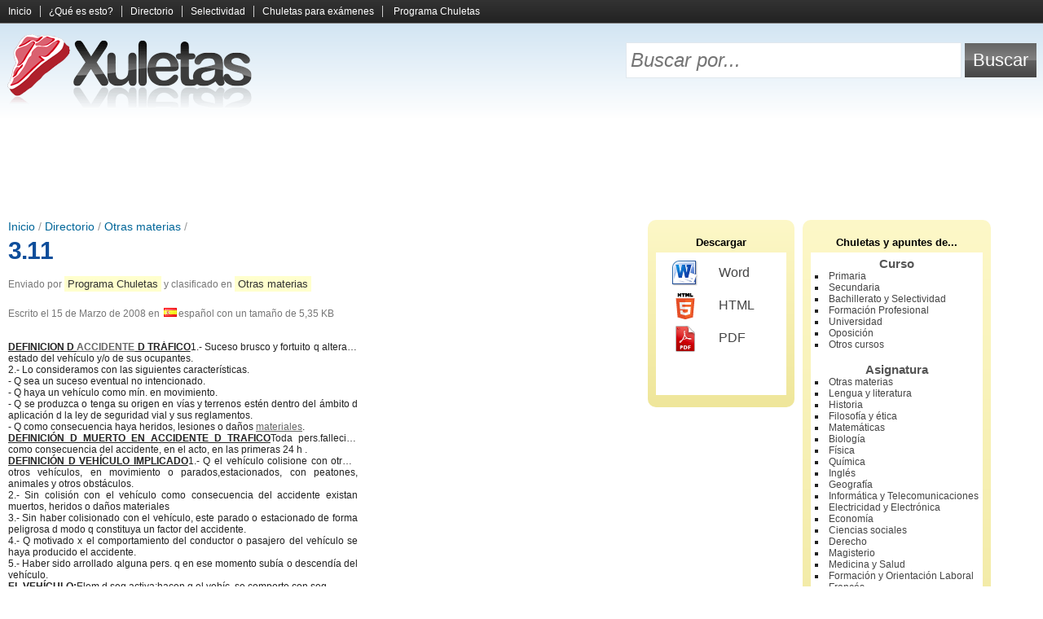

--- FILE ---
content_type: text/html; charset=UTF-8
request_url: https://www.xuletas.es/ficha/311-9/
body_size: 6628
content:
<!doctype html><!--[if lt IE 7]><html class="lt-ie9 lt-ie8 lt-ie7" lang="es"><![endif]--><!--[if IE 7]><html class="lt-ie9 lt-ie8" lang="es"><![endif]--><!--[if IE 8]><html class="lt-ie9" lang="es"><![endif]--><!--[if gt IE 8]><!--><html lang="es"><!--<![endif]--><head><meta charset="utf-8"><title>Choque frontal excentrico | Xuletas, chuletas para exámenes, apuntes y trabajos</title><meta http-equiv="content-language" content="es" /><link rel="canonical" href="https://www.xuletas.es/ficha/311-9/" /><link rel="shortcut icon" href="/static/frontend/xuletas/favicon.ico" /><meta name="keywords" content="choque frontal excentrico,Choque excéntrico,colision frontal excentrica,QUE ES UN CHOQUE FRONTAL EXCENTRICO,choque frontal excentrico definicion" /><link type="text/css" rel="stylesheet" href="/static/assets/e9a0c65858c8da17fa66d434de3a947c.css" /><meta
http-equiv="X-UA-Compatible" content="IE=edge,chrome=1"><!--[if lt IE 9]> <script src="//html5shiv.googlecode.com/svn/trunk/html5.js"></script> <script>;window.html5||document.write(/static/frontend/js/html5.js)</script> <![endif]--><link
rel="search" type="application/opensearchdescription+xml" href="https://www.xuletas.es/opensearch.xml" title="Xuletas Search"/><!--[if lt IE 7]> <script type="text/javascript" src="/static/frontend/js/iepngfix.js"></script> <![endif]--><meta
name="viewport" content="width=device-width, initial-scale=1.0"><link
rel="apple-touch-icon" href="/static/frontend/xuletas/images/icon.png">
 <script async src="https://www.googletagmanager.com/gtag/js?id=G-65EL646LBJ"></script> <script>;window.dataLayer=window.dataLayer||[];function gtag(){dataLayer.push(arguments)};gtag('js',new Date());gtag('config','G-65EL646LBJ');</script> </head><body
class="xuletas logged-out">
<header
id="page-header"><div
id="menu"><div
class="wrapper">
<a
id="menu-collapse" title="Expandir y contraer el menú">
<span
id="menu-open">
<span></span>
<span></span>
<span></span>
</span>
<span
id="menu-close">&times;</span>
</a><div
class="clear"></div>
<nav><ul><li><a href="https://www.xuletas.es/" rel="nofollow">Inicio</a></li><li><a href="https://www.xuletas.es/faq/" rel="nofollow">¿Qué es esto?</a></li><li><a href="https://www.xuletas.es/directorio/" title="Busca y explora entre todos los documentos y apuntes compartidos por los usuarios">Directorio</a></li><li><a href="https://www.xuletas.es/selectividad/" title="Selección de apuntes para estudiantes de Selectividad">Selectividad</a></li><li><a href="https://www.xuletas.es/trucos/" title="Los mejores trucos y tipos de chuletas para copiar en los exámenes">Chuletas para exámenes</a></li>
<li
class="last"><a href="https://chuletator.net/" title="Programa para crear tus propias chuletas y apuntes de manera cómoda y sencilla">Programa Chuletas</a></li>
</ul>
</nav><div
class="clear"></div></div></div><div
id="header-tools"><div
class="wrapper"><div
id="logo">
<a
href="https://www.xuletas.es/" rel="nofollow" title="Xuletas | Comparte chuletas para exámenes, apuntes y trabajos">
<img
src="/static/frontend/xuletas/images/logo.png" alt="Xuletas" width="310" height="93"/>
</a></div><form
method="get" action="https://www.xuletas.es/search/"><table
id="search"><tr><td><input
type="text" id="search-text" name="s" placeholder="Buscar por..."/></td><td><input
type="submit" id="search-button" value="Buscar"/></td></tr></table></form><div
class="clear"></div></div></div>
<ins class="adsbygoogle wikiapuntes-cabecera" data-ad-client="ca-pub-7343835095767018" data-ad-slot="4774115248"></ins><script>(adsbygoogle = window.adsbygoogle || []).push({});</script></header><div
class="wrapper"><div
id="main-wrapper"><div
id="main">
<article
class="document" id="document-17915">
<header>
<div
id="breadcrumb">
<a href="https://www.xuletas.es/" title="Portada">Inicio</a> / <a href="https://www.xuletas.es/directorio/">Directorio</a> / <a href="https://www.xuletas.es/directorio/otras-materias/" title="Apuntes, resúmenes y trabajos de Otras materias">Otras materias</a> / </div>
            <h1><a
href="https://www.xuletas.es/ficha/311-9/">3.11</a></h1>
        <div
class="document-info-wrapper"><div
class="document-info"><p>
Enviado por <a href="http://chuletas.xuletas.es" title="Chuletas, editor de texto especializado en la creación de chuletas y apuntes">Programa Chuletas</a> y clasificado en <a href="https://www.xuletas.es/directorio/otras-materias/" title="Apuntes, resúmenes y trabajos de Otras materias">Otras materias</a></p><p>
Escrito el <time datetime="Sat, 15 Mar 2008 12:45:39 +0100">15 de Marzo de 2008</time> en <img src="/static/frontend/images/languages/es.png" />español con un tamaño de 5,35 KB</p></div></div><div
class="clear"></div>    </header><div
class="document-content" lang="es">
<ins id="wikiapuntes-texto" class="adsbygoogle wikiapuntes-texto ad-right"
     style="display:inline-block;"
     data-ad-client="ca-pub-7343835095767018" data-full-width-responsive="true"
     data-ad-slot="1122644840"></ins><script async src="https://pagead2.googlesyndication.com/pagead/js/adsbygoogle.js"></script><script>(adsbygoogle = window.adsbygoogle || []).push({});</script><font
face="Arial"><b><u>DEFINICION D <a
href="http://www.xuletas.es/ficha/prevension-de-accidentes/" title="Visitar &quot;Prevension de accidentes&quot;" target="_blank">ACCIDENTE</a> D TRÁFICO</u></b><font>1.- Suceso brusco y fortuito q altera el estado del vehículo y/o de sus ocupantes.<br
/>2.- Lo consideramos con las siguientes características.<br
/>- Q sea un suceso eventual no intencionado.<br
/>- Q haya un vehículo como mín. en movimiento.<br
/>- Q se produzca o tenga su origen en vías y terrenos estén dentro del ámbito d aplicación d la ley de seguridad vial y sus reglamentos.<br
/>- Q como consecuencia haya heridos, lesiones o daños <a
href="http://www.xuletas.es/ficha/tema-2-materiales-de-construccion/" title="Visitar &quot;Tema 2: Materiales de Construccion&quot;" target="_blank">materiales</a>.<br
/></font><b><u>DEFINICIÓN D MUERTO EN ACCIDENTE  D TRAFICO</u></b><font>Toda pers.fallecida como consecuencia del accidente, en el acto, en las primeras 24 h .<br
/></font><b><u>DEFINICIÓN D VEHÍCULO IMPLICADO</u></b><font>1.- Q el vehículo colisione con otro u otros vehículos, en movimiento o parados,estacionados, con peatones, animales y otros obstáculos.<br
/>2.- Sin colisión con el vehículo como consecuencia del accidente existan muertos, heridos o daños materiales<br
/>3.- Sin haber colisionado con el vehículo, este parado o estacionado de forma peligrosa d modo q constituya un factor del accidente.<br
/>4.- Q motivado x el comportamiento del conductor o pasajero del vehículo se haya producido el accidente.<br
/>5.- Haber sido arrollado alguna pers. q en ese momento subía o descendía del vehículo.<br
/></font><b><u>EL  VEHÍCULO:</u></b><u>Elem.d seg.activa</u><font>:hacen q el vehíc. se comporte con seg .<br
/>(sist. frenado, aire acondicionado, sist.d adherencia<br
/>del vehí. a la vía,suspensión,amortiguación,elem .  relacionados con la  visibilidad, sistemas d luces y alum.<br
/></font><u>Elem. d seg. pasiva</u><font>:q aminoran la consecuencia en las pers .  en los vehíc.tras producirse el siniestro.( airbag,cinturones d seg).<br
/></font><b><u>CAUSAS D LOS ACCIDENTES</u></b><b>:<br
/></b><u>*C.mediatas</u><font>:x si mismas no dan <a
href="http://www.xuletas.es/ficha/texto-sobre-un-lugar/" title="Visitar &quot;Texto sobre un lugar&quot;" target="_blank">lugar</a> al accidente, pero conducen a él. (alcohol).<br
/></font><u>*C.inmediatas</u><font>: intervienen directa mente en la producción del siniestro, en la mayoría d los casos relacionadas con el factor humano,“la imprudencia”(saltarse un semáforo).<br
/></font></font><br
/><br
/><font
face="Arial"><b><u>TIPOS Y CLASES D ACCIDENTES</u></b><b><br
/>X lugar:<br
/></b><u>Urbano</u><font>: en casco urbano, siendo un caso específico los q se   producen en travesías.<br
/></font><u>Interurbanos</u><font>: carreteras, autopistas.<br
/></font><b>X resultado:<br
/></b><u>Mortales</u><font>: muerto en el lugar del accidente o durante las primeras 24 horas.<br
/></font><u>Heridos</u><font>: personas q han sufrido heridas leves o graves y no han resultado muertas<br
/></font><u>Ví ctimas</u><font>: una o  +  personas resultan muertas o heridas.<br
/>Con solo daños materiales: aquel en le q no se han producid víctimas y el resultado<br
/>se reduce a daños en los bienes o vehículos .<br
/></font><b>X núm.d vehículos implicados:<br
/></b><u>Simples</u><font>: interviene una sola unidad de tráfico.<br
/></font><u>Complejos</u><font>: intervienen 2 o + unidades de tráfico, los atropellos estarían incluidos   dentro d este grupo<br
/></font><b>X el modo en q se producen:<br
/></b><u>Choque</u><font>: cuando el vehículo topa contra un elemento fijo d la vía, elem.ajenos a esta o vehículo estacionado.<br
/></font><u><a
href="http://www.xuletas.es/ficha/n-14/" title="Visitar &quot;N&quot;" target="_blank">Colisiones</a></u><font>: encuentro violento entre 2 o +  vehíc.en mov. y se subdividen en:<br
/></font><b>*</b><font> frontal central ,</font><b>*</b><font> frontal excéntrica ,</font><b>*</b><font> frontal angular .<br
/></font><u>Embestidas</u><font>:colisiones laterales se subdividen en:<br
/>* perpendiculares.* oblicuas.<br
/>Col. reflejas o en cadena: 2 o + col.sucesivas,normalmente se produce x causa x primer acci.<br
/></font><u>Col.x alcance</u><font>: cuando la col.   se produce d forma q la <a
href="http://www.xuletas.es/ficha/aparicion-de-nuevos-sectores-e-industrias-a-parte/" title="Visitar &quot;Aparición de nuevos sectores e industrias (a parte&quot;" target="_blank">parte</a> delantera d uno colisiona con la parte trasera del otro.<br
/></font><u>Col.x rasado</u><font>: roce laterales d los vehículos, es positivo cuando estos circulan en sentido contrario y negativo cuando lo hacen en el mismo sentido.<br
/></font><u>Salida de vía</u><font>: un vehículo o parte d él sale d la calzada, x  causas ajenas a la voluntad del conduc tor.<br
/></font><u>Atropello</u><font>: cuando una unidad colisiona con otra existiendo desproporción manifiesta entre los participes.(coche-peatón )<br
/></font><u>Otros</u><font>: explosiones, incendios, inmersiones, caídas .<br
/></font><u>Accidente directo</u><font>: la policía interv .  en el lugar del acci., bien x   requerimiento,o x interv.directa. Se confecciona parte estadístico.<br
/></font><u>Accidente indirecto</u><font>: la policía interviene debido a q el Juzgado competente lo ordena mediante oficio.</font></font><ins class="adsbygoogle" style="display:block;clear:both;margin-top:5px;" data-ad-client="ca-pub-7343835095767018" data-ad-slot="8686030042" data-ad-format="horizontal" data-full-width-responsive="true"></ins><script>(adsbygoogle = window.adsbygoogle || []).push({});</script></div><div
class="clear"></div><div
class="info-box document-footer"><div
class="l"><i
class="icon icon-star"></i>Karma: <span style="color: #6C4800">15%</span></div><div
class="r"><i
class="icon icon-eye"></i>Visitas: 4.220</div><div
class="clear"></div></div>
<h3 style="margin-top: 25px">Entradas relacionadas:</h3>
<ins
class="adsbygoogle"
style="display:block"
data-ad-format="autorelaxed"
data-ad-client="ca-pub-7343835095767018"
data-full-width-responsive="true"
data-ad-slot="1351728449"></ins> <script>(adsbygoogle=window.adsbygoogle||[]).push({});</script> 
<div
class="clear"></div><div
class="tags cloud"><div>
            <i
class="icon icon-tag"></i>
<strong>Etiquetas:</strong></div>
<span class="h2"><a href="https://www.xuletas.es/search/?s=Choque+exc%C3%A9ntrico" rel="nofollow" title="Buscar documentos sobre &quot;Choque excéntrico&quot;">Choque excéntrico</a></span> <span class="h4"><a href="https://www.xuletas.es/search/?s=choque+frontal+longitudinal+concepto" rel="nofollow" title="Buscar documentos sobre &quot;choque frontal longitudinal concepto&quot;">choque frontal longitudinal concepto</a></span> <span class="h3"><a href="https://www.xuletas.es/search/?s=concepto+choque+frontal+excentrico" rel="nofollow" title="Buscar documentos sobre &quot;concepto choque frontal excentrico&quot;">concepto choque frontal excentrico</a></span> <span class="h4"><a href="https://www.xuletas.es/search/?s=choque+frontal+longitudinal+definicion" rel="nofollow" title="Buscar documentos sobre &quot;choque frontal longitudinal definicion&quot;">choque frontal longitudinal definicion</a></span> <span class="h5"><a href="https://www.xuletas.es/search/?s=colisiones+frontales+excentricas+de+veh%C3%ADculos" rel="nofollow" title="Buscar documentos sobre &quot;colisiones frontales excentricas de vehículos&quot;">colisiones frontales excentricas de vehículos</a></span> <span class="h4"><a href="https://www.xuletas.es/search/?s=colision+frontal+angular" rel="nofollow" title="Buscar documentos sobre &quot;colision frontal angular&quot;">colision frontal angular</a></span> <span class="h3"><a href="https://www.xuletas.es/search/?s=choque+excentrico+definicion" rel="nofollow" title="Buscar documentos sobre &quot;choque excentrico definicion&quot;">choque excentrico definicion</a></span> <span class="h4"><a href="https://www.xuletas.es/search/?s=frontal+excentrica" rel="nofollow" title="Buscar documentos sobre &quot;frontal excentrica&quot;">frontal excentrica</a></span> <span class="h5"><a href="https://www.xuletas.es/search/?s=choque+central+directo" rel="nofollow" title="Buscar documentos sobre &quot;choque central directo&quot;">choque central directo</a></span> <span class="h6"><a href="https://www.xuletas.es/search/?s=choque+frontal+concepto" rel="nofollow" title="Buscar documentos sobre &quot;choque frontal concepto&quot;">choque frontal concepto</a></span> <span class="h3"><a href="https://www.xuletas.es/search/?s=colision+frontal+excentrica" rel="nofollow" title="Buscar documentos sobre &quot;colision frontal excentrica&quot;">colision frontal excentrica</a></span> <span class="h6"><a href="https://www.xuletas.es/search/?s=que+es+choque+frontal+longitudinal" rel="nofollow" title="Buscar documentos sobre &quot;que es choque frontal longitudinal&quot;">que es choque frontal longitudinal</a></span> <span class="h6"><a href="https://www.xuletas.es/search/?s=choque+frontal+angular" rel="nofollow" title="Buscar documentos sobre &quot;choque frontal angular&quot;">choque frontal angular</a></span> <span class="h5"><a href="https://www.xuletas.es/search/?s=choque+frontal+exc%C3%A9ntrico+concepto" rel="nofollow" title="Buscar documentos sobre &quot;choque frontal excéntrico concepto&quot;">choque frontal excéntrico concepto</a></span> <span class="h5"><a href="https://www.xuletas.es/search/?s=clases+de+choque" rel="nofollow" title="Buscar documentos sobre &quot;clases de choque&quot;">clases de choque</a></span> <span class="h5"><a href="https://www.xuletas.es/search/?s=choque+frontal+frontal+excentrico" rel="nofollow" title="Buscar documentos sobre &quot;choque frontal frontal excentrico&quot;">choque frontal frontal excentrico</a></span> <span class="h4"><a href="https://www.xuletas.es/search/?s=choque+frontal+longitudinal" rel="nofollow" title="Buscar documentos sobre &quot;choque frontal longitudinal&quot;">choque frontal longitudinal</a></span> <span class="h5"><a href="https://www.xuletas.es/search/?s=tipos+de+colisiones+de+vehiculos" rel="nofollow" title="Buscar documentos sobre &quot;tipos de colisiones de vehiculos&quot;">tipos de colisiones de vehiculos</a></span> <span class="h6"><a href="https://www.xuletas.es/search/?s=definicion+de+choque+excentrico" rel="nofollow" title="Buscar documentos sobre &quot;definicion de choque excentrico&quot;">definicion de choque excentrico</a></span> <span class="h4"><a href="https://www.xuletas.es/search/?s=que+es+choque+excentrico" rel="nofollow" title="Buscar documentos sobre &quot;que es choque excentrico&quot;">que es choque excentrico</a></span> <span class="h3"><a href="https://www.xuletas.es/search/?s=choque+frontal+excentrico+definicion" rel="nofollow" title="Buscar documentos sobre &quot;choque frontal excentrico definicion&quot;">choque frontal excentrico definicion</a></span> <span class="h6"><a href="https://www.xuletas.es/search/?s=DEFINICIONCOLISION+FRONTAL+Y+LATERAL" rel="nofollow" title="Buscar documentos sobre &quot;DEFINICIONCOLISION FRONTAL Y LATERAL&quot;">DEFINICIONCOLISION FRONTAL Y LATERAL</a></span> <span class="h5"><a href="https://www.xuletas.es/search/?s=choque+frontal+definicion" rel="nofollow" title="Buscar documentos sobre &quot;choque frontal definicion&quot;">choque frontal definicion</a></span> <span class="h6"><a href="https://www.xuletas.es/search/?s=significado+de+choque+frontal+excentrico" rel="nofollow" title="Buscar documentos sobre &quot;significado de choque frontal excentrico&quot;">significado de choque frontal excentrico</a></span> <span class="h6"><a href="https://www.xuletas.es/search/?s=que+significa+frontal+excentrica" rel="nofollow" title="Buscar documentos sobre &quot;que significa frontal excentrica&quot;">que significa frontal excentrica</a></span> <span class="h4"><a href="https://www.xuletas.es/search/?s=choque+exc%C3%A9ntrico+frontal" rel="nofollow" title="Buscar documentos sobre &quot;choque excéntrico frontal&quot;">choque excéntrico frontal</a></span> <span class="h2"><a href="https://www.xuletas.es/search/?s=choque+frontal+excentrico" rel="nofollow" title="Buscar documentos sobre &quot;choque frontal excentrico&quot;">choque frontal excentrico</a></span> <span class="h3"><a href="https://www.xuletas.es/search/?s=QUE+ES+UN+CHOQUE+FRONTAL+EXCENTRICO" rel="nofollow" title="Buscar documentos sobre &quot;QUE ES UN CHOQUE FRONTAL EXCENTRICO&quot;">QUE ES UN CHOQUE FRONTAL EXCENTRICO</a></span> <span class="h4"><a href="https://www.xuletas.es/search/?s=definicion+choque+frontal+excentrico" rel="nofollow" title="Buscar documentos sobre &quot;definicion choque frontal excentrico&quot;">definicion choque frontal excentrico</a></span> <span class="h3"><a href="https://www.xuletas.es/search/?s=colisi%C3%B3n+excentrica" rel="nofollow" title="Buscar documentos sobre &quot;colisión excentrica&quot;">colisión excentrica</a></span> </div>
    </footer>
</article> <script>
        var _jqr = _jqr || [];
        _jqr.push(function ($) {
            $.ajax({
                url: "https:\/\/www.xuletas.es\/document-tools\/register_visit\/",
                dataType: 'jsonp',
                data: {
                    type: 'visit',
                    cache: false,
                    id: 17915,
                    web: "xuletas",
                    user_agent: navigator.userAgent,
                    referrer: ('referrer' in document ? document.referrer : '')
                }
            });
        });
    </script> 

<div
class="clear"></div></div></div>
<aside
id="sidebar-wrapper"><div
id="sidebar">
        
<div
class="box" id="download">
<span
class="title">Descargar</span><div
class="box-container">
<a
href="https://www.xuletas.es/document-tools/download/311-9/word" rel="nofollow"><span
class="format format-word"></span>Word</a>
            <a
href="https://www.xuletas.es/document-tools/download/311-9/html" rel="nofollow"><span
class="format format-html"></span>HTML</a>
<a
href="https://www.xuletas.es/document-tools/download/311-9/pdf" rel="nofollow"><span
class="format format-pdf"></span>PDF</a></div></div>


        <div
class="box" id="categories"><h2>Chuletas y apuntes de...</h2><div
class="box-container"><h3>Curso</h3><ul
style="margin-bottom: 15px">
<li><a href="https://www.xuletas.es/directorio/primaria/" title="Chuletas y apuntes de Primaria">Primaria</a></li><li><a href="https://www.xuletas.es/directorio/secundaria/" title="Chuletas y apuntes de Secundaria">Secundaria</a></li><li><a href="https://www.xuletas.es/directorio/bachillerato/" title="Chuletas y apuntes de Bachillerato y Selectividad">Bachillerato y Selectividad</a></li><li><a href="https://www.xuletas.es/directorio/formacion-profesional/" title="Chuletas y apuntes de Formación Profesional">Formación Profesional</a></li><li><a href="https://www.xuletas.es/directorio/universidad/" title="Chuletas y apuntes de Universidad">Universidad</a></li><li><a href="https://www.xuletas.es/directorio/oposicion/" title="Chuletas y apuntes de Oposición">Oposición</a></li><li><a href="https://www.xuletas.es/directorio/otros-cursos/" title="Chuletas y apuntes de Otros cursos">Otros cursos</a></li></ul><h3>Asignatura</h3><ul>
<li><a href="https://www.xuletas.es/directorio/otras-materias/" title="Chuletas y apuntes de Otras materias">Otras materias</a></li><li><a href="https://www.xuletas.es/directorio/lengua-y-literatura/" title="Chuletas y apuntes de Lengua y literatura">Lengua y literatura</a></li><li><a href="https://www.xuletas.es/directorio/historia/" title="Chuletas y apuntes de Historia">Historia</a></li><li><a href="https://www.xuletas.es/directorio/filosofia-y-etica/" title="Chuletas y apuntes de Filosofía y ética">Filosofía y ética</a></li><li><a href="https://www.xuletas.es/directorio/matematicas/" title="Chuletas y apuntes de Matemáticas">Matemáticas</a></li><li><a href="https://www.xuletas.es/directorio/biologia/" title="Chuletas y apuntes de Biología">Biología</a></li><li><a href="https://www.xuletas.es/directorio/fisica/" title="Chuletas y apuntes de Física">Física</a></li><li><a href="https://www.xuletas.es/directorio/quimica/" title="Chuletas y apuntes de Química">Química</a></li><li><a href="https://www.xuletas.es/directorio/ingles/" title="Chuletas y apuntes de Inglés">Inglés</a></li><li><a href="https://www.xuletas.es/directorio/geografia/" title="Chuletas y apuntes de Geografía">Geografía</a></li><li><a href="https://www.xuletas.es/directorio/informatica/" title="Chuletas y apuntes de Informática y Telecomunicaciones">Informática y Telecomunicaciones</a></li><li><a href="https://www.xuletas.es/directorio/electronica/" title="Chuletas y apuntes de Electricidad y Electrónica">Electricidad y Electrónica</a></li><li><a href="https://www.xuletas.es/directorio/economia/" title="Chuletas y apuntes de Economía">Economía</a></li><li><a href="https://www.xuletas.es/directorio/ciencias-sociales/" title="Chuletas y apuntes de Ciencias sociales">Ciencias sociales</a></li><li><a href="https://www.xuletas.es/directorio/derecho/" title="Chuletas y apuntes de Derecho">Derecho</a></li><li><a href="https://www.xuletas.es/directorio/magisterio/" title="Chuletas y apuntes de Magisterio">Magisterio</a></li><li><a href="https://www.xuletas.es/directorio/medicina-y-ciencias-de-la-salud/" title="Chuletas y apuntes de Medicina y Salud">Medicina y Salud</a></li><li><a href="https://www.xuletas.es/directorio/formacion-y-orientacion-laboral/" title="Chuletas y apuntes de Formación y Orientación Laboral">Formación y Orientación Laboral</a></li><li><a href="https://www.xuletas.es/directorio/frances/" title="Chuletas y apuntes de Francés">Francés</a></li><li><a href="https://www.xuletas.es/directorio/espanol/" title="Chuletas y apuntes de Español">Español</a></li><li><a href="https://www.xuletas.es/directorio/latin/" title="Chuletas y apuntes de Latín">Latín</a></li><li><a href="https://www.xuletas.es/directorio/griego/" title="Chuletas y apuntes de Griego">Griego</a></li><li><a href="https://www.xuletas.es/directorio/otras-lenguas-extranjeras/" title="Chuletas y apuntes de Otras lenguas extranjeras">Otras lenguas extranjeras</a></li><li><a href="https://www.xuletas.es/directorio/tecnologia/" title="Chuletas y apuntes de Tecnología Industrial">Tecnología Industrial</a></li><li><a href="https://www.xuletas.es/directorio/geologia/" title="Chuletas y apuntes de Geología">Geología</a></li><li><a href="https://www.xuletas.es/directorio/musica/" title="Chuletas y apuntes de Música">Música</a></li><li><a href="https://www.xuletas.es/directorio/religion/" title="Chuletas y apuntes de Religión">Religión</a></li><li><a href="https://www.xuletas.es/directorio/deporte-y-educacion-fisica/" title="Chuletas y apuntes de Deporte y Educación Física">Deporte y Educación Física</a></li><li><a href="https://www.xuletas.es/directorio/diseno-e-ingenieria/" title="Chuletas y apuntes de Diseño e Ingeniería">Diseño e Ingeniería</a></li><li><a href="https://www.xuletas.es/directorio/plastica-y-educacion-artistica/" title="Chuletas y apuntes de Plástica y Educación Artística">Plástica y Educación Artística</a></li><li><a href="https://www.xuletas.es/directorio/psicologia-y-sociologia/" title="Chuletas y apuntes de Psicología y Sociología">Psicología y Sociología</a></li><li><a href="https://www.xuletas.es/directorio/arte-y-humanidades/" title="Chuletas y apuntes de Arte y Humanidades">Arte y Humanidades</a></li></ul><div
class="clear"></div></div>
</div>
</aside><div
class="clear"></div></div><footer
id="page-footer"><div
class="wrapper"><div
id="footer-logo">
<a
href="https://www.xuletas.es/" rel="nofollow">
<img
src="/static/frontend/xuletas/images/logo.png" alt="Xuletas" width="310" height="93"/>
</a></div><div
id="footer-links">
<a href="https://www.xuletas.es/">Xuletas</a>            <a href="https://www.xuletas.es/contacto/" rel="nofollow">Contacto</a>                        <a href="http://www.wikiapuntes.net/aviso-legal/" rel="nofollow">Aviso legal</a></div><div
id="footer-notice">
&copy; <a
href="http://www.wikiapuntes.net">Wikiapuntes</a>, 2026</div><div
class="clear"></div></div>
</footer><script src="//ajax.googleapis.com/ajax/libs/jquery/2.1.0/jquery.min.js"></script><script>window.jQuery || document.write("<script src=\"\/static\/eureka\/jquery.js\"><\/script>");var _jq = _jq || [];jQuery.each(_jq, function(k, v){v(jQuery)});var _jqr = _jqr || [];jQuery(function(){jQuery.each(_jqr, function(k, v){v(jQuery)})});;(function(d) {var g = d.createElement('script');g.src="\/static\/assets\/1f772bd57e6bbcc418e69a76b222e1aa.js";g.async=true;g.defer=true;d.getElementsByTagName('head')[0].appendChild(g);}(document));</script>
 <script async src="//pagead2.googlesyndication.com/pagead/js/adsbygoogle.js"></script> <script>(adsbygoogle=window.adsbygoogle||[]).push({google_ad_client:'ca-pub-7343835095767018',enable_page_level_ads:!0});</script> 
</body></html><!-- This cache file was built for ( https://www.xuletas.es/ficha/311-9/ ) on Sun, 18 Jan 2026 00:16:25 +0100. -->

--- FILE ---
content_type: text/html; charset=utf-8
request_url: https://www.google.com/recaptcha/api2/aframe
body_size: 267
content:
<!DOCTYPE HTML><html><head><meta http-equiv="content-type" content="text/html; charset=UTF-8"></head><body><script nonce="p0T8yqk1ArnZ6F3zC1Fo6Q">/** Anti-fraud and anti-abuse applications only. See google.com/recaptcha */ try{var clients={'sodar':'https://pagead2.googlesyndication.com/pagead/sodar?'};window.addEventListener("message",function(a){try{if(a.source===window.parent){var b=JSON.parse(a.data);var c=clients[b['id']];if(c){var d=document.createElement('img');d.src=c+b['params']+'&rc='+(localStorage.getItem("rc::a")?sessionStorage.getItem("rc::b"):"");window.document.body.appendChild(d);sessionStorage.setItem("rc::e",parseInt(sessionStorage.getItem("rc::e")||0)+1);localStorage.setItem("rc::h",'1768691787987');}}}catch(b){}});window.parent.postMessage("_grecaptcha_ready", "*");}catch(b){}</script></body></html>

--- FILE ---
content_type: text/javascript
request_url: https://www.xuletas.es/static/assets/1f772bd57e6bbcc418e69a76b222e1aa.js
body_size: 719
content:
;$(document).ready(function(){var n=get_cookie('username');if(n!=null){$('body').removeClass('logged-out').addClass('logged-in');$('.username').text(n)};var t=new RegExp('[\\&\\?][qp]=([^\\&]*)').exec(location.href+' '+document.referrer);if(t){$('#search-text').attr('value',decodeURIComponent(t[1].replace(/\+/g,' ')))};$('#menu-collapse').click(function(){$('#menu').toggleClass('expanded')});if(typeof directory_url!='undefined'){$('.filter select').change(function(){var e=directory_url;if($('#subject').length>0&&$('#subject').val()!='')e+=$('#subject').val()+'/';if($('#level').val()!='')e+=$('#level').val()+'/';if($('#sort').val()!='')e+=sort_param+'/'+$('#sort').val()+'/';document.location=e})};var e=function(e,t){if(document.body.clientWidth>480){$('#start-menu li').each(function(){$(this).dequeue().animate({width:t?(e!=this?'21%':'33%'):'24%'},250,'swing')})}};$('#start-menu li').hover(function(){e(this,!0)},function(){e(this,!1)});$('#home-cloud-header ul a').click(function(){var e=this;$('#home-cloud-header ul a').each(function(){this.className=this==e?'active':''});load('#home-cloud div:first-child',this.href+'&format=standalone');return!1});$('#languages').hover(function(){$(this).addClass('open')},function(){$(this).removeClass('open')})});function load(e,t,o,a){var i=$(e).children();$(e).fadeTo('slow',0.01,function(){$(e).children().detach();$(e).prepend('<img src="/static/frontend/images/ajax-loader.gif" style="display:block;margin:0 auto;" />').fadeTo('fast',1)});var n={url:t,success:function(t){checkFx=function(){if($(e).queue('fx').length>0){setTimeout(checkFx,30)}
else{$(e).html(t).fadeTo('slow',1,function(){if(o)o()})}};checkFx()},error:function(t,n){$(e).html('Error: <b>'+n+'</b><br />').append(i).fadeTo('slow',1)}};if(a){n['type']='POST';n['data']=a};$.ajax(n);return!1};function get_cookie(t){var o=t+'=',a=document.cookie.split(';');for(var n=0;n<a.length;n++){var e=a[n];while(e.charAt(0)==' ')e=e.substring(1,e.length);if(e.indexOf(o)==0)return decodeURI(e.substring(o.length,e.length).replace(/\+/g,'%20'))};return null};